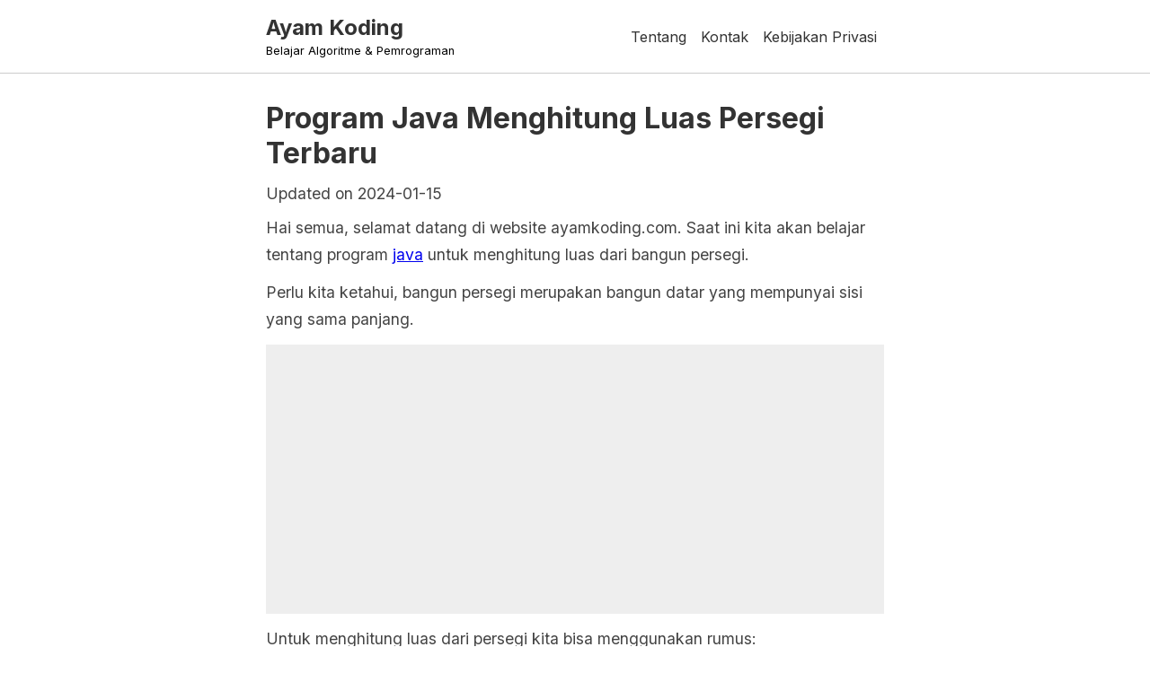

--- FILE ---
content_type: text/html; charset=utf-8
request_url: https://ayamkoding.com/program-java-luas-persegi
body_size: 7153
content:
<!DOCTYPE html><html lang="id"><head><meta charSet="utf-8"/><meta name="viewport" content="width=device-width, initial-scale=1"/><link rel="stylesheet" href="/_next/static/css/5644c7124f00bc49.css" data-precedence="next"/><link rel="stylesheet" href="/_next/static/css/0005d5ca79eb80a0.css" data-precedence="next"/><link rel="preload" as="script" fetchPriority="low" href="/_next/static/chunks/webpack-d25ef8bb02ee4ea9.js"/><script src="/_next/static/chunks/4bd1b696-cf72ae8a39fa05aa.js" async=""></script><script src="/_next/static/chunks/964-b440f7af22c41ca5.js" async=""></script><script src="/_next/static/chunks/main-app-ff93582ae810ca69.js" async=""></script><script src="/_next/static/chunks/967-ba9123f544184bab.js" async=""></script><script src="/_next/static/chunks/app/layout-d9d6a85f42d439fc.js" async=""></script><script src="/_next/static/chunks/259-f06e73363bd8c085.js" async=""></script><script src="/_next/static/chunks/app/%5Bslug%5D/not-found-222a65122ff7aec1.js" async=""></script><script src="/_next/static/chunks/716-60958d897d4c1e4b.js" async=""></script><script src="/_next/static/chunks/app/%5Bslug%5D/page-15de4fe6c2adce44.js" async=""></script><link rel="preload" href="https://pagead2.googlesyndication.com/pagead/js/adsbygoogle.js" as="script"/><link rel="preload" href="https://www.googletagmanager.com/gtag/js?id=G-R36FMMF9D6" as="script"/><meta name="next-size-adjust" content=""/><script src="/_next/static/chunks/polyfills-42372ed130431b0a.js" noModule=""></script></head><body class="__className_f367f3"><div hidden=""><!--$?--><template id="B:0"></template><!--/$--></div><div class="header_header__vSYk7"><div class="header_container__pC6pv"><header><a class="header_site-title__OUkhq" href="/"><h2>Ayam Koding</h2></a><span class="header_site-tag__0iDiU">Belajar Algoritme &amp; Pemrograman</span></header><nav><div class="navbar_navbar-desktop__Oluh_" data-testid="navbar-desktop"><a href="/tentang">Tentang</a><a href="/kontak">Kontak</a><a href="/kebijakan-privasi">Kebijakan Privasi</a></div><div class="navbar_navbar-mobile__y_DSW" data-testid="navbar-mobile-icon"><img alt="Icon Menu Mobile" loading="lazy" width="40" height="24" decoding="async" data-nimg="1" style="color:transparent" src="/_next/static/media/icon-menu.768a16e0.svg"/></div></nav></div></div><div class="container"><h1 class="single_title__HWTLa">Program Java Menghitung Luas Persegi Terbaru</h1><div><span class="single_date__Zn4Er">Updated on <!-- -->2024-01-15</span></div><div class="single_content__0Xqt4"><p>
</p><p>Hai semua, selamat datang di website ayamkoding.com. Saat ini kita akan belajar tentang program <a href="https://www.oracle.com" target="_blank" rel="noreferrer noopener">java</a> untuk menghitung luas dari bangun persegi.</p>



<p>Perlu kita ketahui, bangun persegi merupakan bangun datar yang mempunyai sisi yang sama panjang.</p>



<div style="background-color:#eee;min-height:300px"><ins class="adsbygoogle" style="display:block" data-ad-client="ca-pub-7505795886156050" data-ad-slot="7943887907" data-ad-format="auto" data-full-width-responsive="true"></ins>
  <script>(adsbygoogle = window.adsbygoogle || []).push({});</script></div><p>Untuk menghitung luas dari persegi kita bisa menggunakan rumus:</p>



<p class="has-large-font-size">L = s<sup>2</sup></p>



<p>L = s x s</p>



<p>Keterangan:</p>



<p>L = luas</p>



<p>s = sisi</p>



<div style="background-color:#eee;min-height:300px"><ins class="adsbygoogle" style="display:block" data-ad-client="ca-pub-7505795886156050" data-ad-slot="7752316211" data-ad-format="auto" data-full-width-responsive="true"></ins>
  <script>(adsbygoogle = window.adsbygoogle || []).push({});</script></div><p>Ketika menghitung luas persegi kita membutuhkan nilai sisi dari persegi tersebut.</p>



<h2 class="wp-block-heading"># Hasil Program</h2>



<p>Pertama, kita akan menjalankan program dan Anda akan diminta untuk memasukkan input berupa sisi.</p>



<p>Ketika Anda sudah memasukkan input sisi, maka otomatis program akan menghitung hasil dari luas persegi.</p>



<p>Berikut ini hasil dari program untuk menghitung luas persegi.</p>



<pre class="wp-block-code"><code>import java.util.Scanner; // pemanggilan class `Scanner`

public class LuasPersegi {
  public static void main(String[] args){
    System.out.println(&quot;Program Java Untuk Menghitung Luas Persegi&quot;);
    System.out.println(&quot;------------------------------------------&quot;);
    System.out.print(&quot;Masukkan panjang sisi dari persegi: &quot;);

    // perintah untuk input data
    Scanner input = new Scanner(System.in);
    double sisi   = input.nextDouble();

    // perhitungan luas
    double luas   = sisi * sisi;

    // menampilkan hasil perhitungan luas
    System.out.printf(&quot;Hasil dari perhitungan luas persegi adalah %.2f\n&quot;, luas);
  }
}
</code></pre>



<p></p>



<h2 class="wp-block-heading"># Penjelasan Kode</h2>



<p>1. Pemanggilan class <code>Scanner</code> dari package <code>java.util</code>, digunakan untuk input data.</p>



<pre class="wp-block-code"><code>import java.util.Scanner;</code></pre>



<p>2. Deklarasi class dengan nama <code>LuasPersegi</code>.</p>



<pre class="wp-block-code"><code>public class LuasPersegi {
  // code here ...
}</code></pre>



<p>3. Main method pada program menghitung luas persegi.</p>



<pre class="wp-block-code"><code>public static void main(String[] args){
   // code here ...
}</code></pre>



<p>4. Tulisan perintah untuk memasukan input  yang ditampilkan pada layar.</p>



<pre class="wp-block-code"><code>System.out.println(&quot;Program Java Untuk Menghitung Luas Persegi&quot;);
System.out.println(&quot;------------------------------------------&quot;);
System.out.print(&quot;Masukkan panjang sisi dari persegi: &quot;);</code></pre>



<p>5. Membuat objek dari class <code>Scanner</code> dengan nama <code>input</code> yang berguna untuk membaca nilai dari panjang sisi. Kemudian dilakukan assign variable dengan nama <code>sisi</code> menggunakan tipe data <code>double</code>.</p>



<pre class="wp-block-code"><code>Scanner input = new Scanner(System.in);
double sisi   = input.nextDouble();</code></pre>



<p>6. Perhitungan luas dengan cara sisi dikalikan sisi, kemudian <code>luas</code> menggunakan tipe data <code>double</code>.</p>



<pre class="wp-block-code"><code>double luas   = sisi * sisi;</code></pre>



<p>7. Menampilkan hasil perhitungan dari luas persegi dengan format angka dua desimal di belakang titik (koma). Kemudian tanda <code>\n</code> digunakan untuk menuju baris baru.</p>



<pre class="wp-block-code"><code>System.out.printf(&quot;Hasil dari perhitungan luas persegi adalah %.2f\n&quot;, luas);</code></pre>



<h2 class="wp-block-heading"># Tes Kode</h2>



<div style="background-color:#eee;min-height:300px"><ins class="adsbygoogle" style="display:block" data-ad-client="ca-pub-7505795886156050" data-ad-slot="6439234540" data-ad-format="auto" data-full-width-responsive="true"></ins>
  <script>(adsbygoogle = window.adsbygoogle || []).push({});</script></div><p>Untuk menjalankan program, kita bisa melakukan compile dengan menggunakan IDE favorit Anda atau menggunakan perintah dari <code>terminal</code> langsung.</p>



<p>Kita jalankan programnya!</p>



<pre class="wp-block-code"><code>$ javac LuasPersegi.java
$ java LuasPersegi</code></pre>



<p><strong>Input 10</strong></p>



<pre class="wp-block-preformatted">Program Java Untuk Menghitung Luas Persegi
------------------------------------------
Masukkan panjang sisi dari persegi: 10
Hasil dari perhitungan luas persegi adalah 100.00</pre>



<p>Hasil perhitungan luas lingkaran dengan panjang sisi 10 adalah 100.00, sesuai dengan ekspektasi 10 dikalikan dengan 10 hasilnya 100.</p>



<p><strong>Input 7.5</strong></p>



<pre class="wp-block-preformatted">Program Java Untuk Menghitung Luas Persegi
------------------------------------------
Masukkan panjang sisi dari persegi: 7.5 
Hasil dari perhitungan luas persegi adalah 56.25</pre>



<p>Bisa kita lihat, hasil dari luas persegi dengan panjang sisi 7.5 akan menghasilkan nilai 56.25, sesuai dengan ekspektasi.</p>



<p>Oke, itulah cara membuat program java untuk menghitung luas dari persegi yang bisa Anda coba.</p>



<p>Silahkan langsung untuk dipraktikan ya.</p>



<p>Jika ada kode yang kurang jelas maupun keliru, silahkan ditanyakan ya.</p>



<p>Terima kasih. Happy coding!</p>
</div></div><footer class="footer_footer__OSQxG"><div class="footer_container__IxwGR"><span>© <!-- -->2026<!-- --> Ayam Koding. Powered by WordPress</span></div></footer><!--$?--><template id="B:1"></template><!--/$--><script>requestAnimationFrame(function(){$RT=performance.now()});</script><script src="/_next/static/chunks/webpack-d25ef8bb02ee4ea9.js" id="_R_" async=""></script><div hidden id="S:1"></div><script>$RB=[];$RV=function(b){$RT=performance.now();for(var a=0;a<b.length;a+=2){var c=b[a],e=b[a+1];null!==e.parentNode&&e.parentNode.removeChild(e);var f=c.parentNode;if(f){var g=c.previousSibling,h=0;do{if(c&&8===c.nodeType){var d=c.data;if("/$"===d||"/&"===d)if(0===h)break;else h--;else"$"!==d&&"$?"!==d&&"$~"!==d&&"$!"!==d&&"&"!==d||h++}d=c.nextSibling;f.removeChild(c);c=d}while(c);for(;e.firstChild;)f.insertBefore(e.firstChild,c);g.data="$";g._reactRetry&&g._reactRetry()}}b.length=0};
$RC=function(b,a){if(a=document.getElementById(a))(b=document.getElementById(b))?(b.previousSibling.data="$~",$RB.push(b,a),2===$RB.length&&(b="number"!==typeof $RT?0:$RT,a=performance.now(),setTimeout($RV.bind(null,$RB),2300>a&&2E3<a?2300-a:b+300-a))):a.parentNode.removeChild(a)};$RC("B:1","S:1")</script><title>Program Java Menghitung Luas Persegi Terbaru - Ayam Koding</title><meta name="description" content="Ingin tahu cara menyelesaikan program java untuk menghitung nilai dari luas dari bangun datar persegi? cek di sini ya untuk melihatnya!"/><meta name="robots" content="index, follow"/><link rel="canonical" href="https://ayamkoding.com/program-java-luas-persegi"/><meta property="og:title" content="Program Java Menghitung Luas Persegi Terbaru - Ayam Koding"/><meta property="og:description" content="Ingin tahu cara menyelesaikan program java untuk menghitung nilai dari luas dari bangun datar persegi? cek di sini ya untuk melihatnya!"/><meta property="og:url" content="https://ayamkoding.com/program-java-luas-persegi"/><meta property="og:site_name" content="Ayam Koding"/><meta property="og:locale" content="id_ID"/><meta property="og:image" content="https://api.ayamkoding.com/wp-content/uploads/2022/12/Program-Java-Untuk-Menghitung-Luas-Persegi.jpg"/><meta property="og:image:width" content="1280"/><meta property="og:image:height" content="1280"/><meta property="og:image:type" content="image/jpeg"/><meta property="og:type" content="article"/><meta property="article:published_time" content="2024-01-14T17:05:52+00:00"/><meta property="article:author" content="Ayam Koding"/><meta name="twitter:card" content="summary_large_image"/><meta name="twitter:title" content="Program Java Menghitung Luas Persegi Terbaru - Ayam Koding"/><meta name="twitter:description" content="Ingin tahu cara menyelesaikan program java untuk menghitung nilai dari luas dari bangun datar persegi? cek di sini ya untuk melihatnya!"/><meta name="twitter:image" content="https://api.ayamkoding.com/wp-content/uploads/2022/12/Program-Java-Untuk-Menghitung-Luas-Persegi.jpg"/><meta name="twitter:image:width" content="1280"/><meta name="twitter:image:height" content="1280"/><meta name="twitter:image:type" content="image/jpeg"/><link rel="icon" href="/favicon.ico" type="image/x-icon" sizes="24x24"/><script >document.querySelectorAll('body link[rel="icon"], body link[rel="apple-touch-icon"]').forEach(el => document.head.appendChild(el))</script><div hidden id="S:0"></div><script>$RC("B:0","S:0")</script><script>(self.__next_f=self.__next_f||[]).push([0])</script><script>self.__next_f.push([1,"1:\"$Sreact.fragment\"\n2:I[4159,[\"967\",\"static/chunks/967-ba9123f544184bab.js\",\"177\",\"static/chunks/app/layout-d9d6a85f42d439fc.js\"],\"ReactQueryProvider\"]\n3:I[9243,[\"967\",\"static/chunks/967-ba9123f544184bab.js\",\"177\",\"static/chunks/app/layout-d9d6a85f42d439fc.js\"],\"\"]\n4:I[7555,[],\"\"]\n5:I[1295,[],\"\"]\n6:I[6874,[\"259\",\"static/chunks/259-f06e73363bd8c085.js\",\"513\",\"static/chunks/app/%5Bslug%5D/not-found-222a65122ff7aec1.js\"],\"\"]\n7:I[8371,[\"259\",\"static/chunks/259-f06e73363bd8c085.js\",\"513\",\"static/chunks/app/%5Bslug%5D/not-found-222a65122ff7aec1.js\"],\"default\"]\n9:I[9665,[],\"OutletBoundary\"]\nb:I[4911,[],\"AsyncMetadataOutlet\"]\nd:I[9665,[],\"ViewportBoundary\"]\n11:I[8393,[],\"\"]\n12:I[9665,[],\"MetadataBoundary\"]\n13:\"$Sreact.suspense\"\n15:I[6716,[\"259\",\"static/chunks/259-f06e73363bd8c085.js\",\"716\",\"static/chunks/716-60958d897d4c1e4b.js\",\"182\",\"static/chunks/app/%5Bslug%5D/page-15de4fe6c2adce44.js\"],\"default\"]\n17:I[8175,[],\"IconMark\"]\n:HL[\"/_next/static/media/e4af272ccee01ff0-s.p.woff2\",\"font\",{\"crossOrigin\":\"\",\"type\":\"font/woff2\"}]\n:HL[\"/_next/static/css/5644c7124f00bc49.css\",\"style\"]\n:HL[\"/_next/static/css/0005d5ca79eb80a0.css\",\"style\"]\n"])</script><script>self.__next_f.push([1,"0:{\"P\":null,\"b\":\"zQfa6UzxWa8JQXrMHbMXD\",\"p\":\"\",\"c\":[\"\",\"program-java-luas-persegi\"],\"i\":false,\"f\":[[[\"\",{\"children\":[[\"slug\",\"program-java-luas-persegi\",\"d\"],{\"children\":[\"__PAGE__\",{}]}]},\"$undefined\",\"$undefined\",true],[\"\",[\"$\",\"$1\",\"c\",{\"children\":[[[\"$\",\"link\",\"0\",{\"rel\":\"stylesheet\",\"href\":\"/_next/static/css/5644c7124f00bc49.css\",\"precedence\":\"next\",\"crossOrigin\":\"$undefined\",\"nonce\":\"$undefined\"}]],[\"$\",\"$L2\",null,{\"children\":[\"$\",\"html\",null,{\"lang\":\"id\",\"children\":[[\"$\",\"$L3\",null,{\"id\":\"adsense-id\",\"data-ad-client\":\"ca-pub-7505795886156050\",\"async\":true,\"src\":\"https://pagead2.googlesyndication.com/pagead/js/adsbygoogle.js\"}],[[\"$\",\"$L3\",null,{\"src\":\"https://www.googletagmanager.com/gtag/js?id=G-R36FMMF9D6\"}],[\"$\",\"$L3\",null,{\"id\":\"google-analytics\",\"children\":\"\\n          window.dataLayer = window.dataLayer || [];\\n          function gtag(){dataLayer.push(arguments);}\\n          gtag('js', new Date());\\n          gtag('config', \\\"G-R36FMMF9D6\\\");\\n        \"}]],[\"$\",\"$L3\",null,{\"id\":\"google-analytics-ua\",\"children\":\"(function(i,s,o,g,r,a,m){i['GoogleAnalyticsObject']=r;i[r]=i[r]||function(){\\n        (i[r].q=i[r].q||[]).push(arguments)},i[r].l=1*new Date();a=s.createElement(o),\\n        m=s.getElementsByTagName(o)[0];a.async=1;a.src=g;m.parentNode.insertBefore(a,m)\\n        })(window,document,'script','https://www.google-analytics.com/analytics.js','ga');\\n        ga('create', 'UA-89808622-1', 'auto');\\n        ga('send', 'pageview');\\n      \"}],[\"$\",\"body\",null,{\"className\":\"__className_f367f3\",\"children\":[\"$\",\"$L4\",null,{\"parallelRouterKey\":\"children\",\"error\":\"$undefined\",\"errorStyles\":\"$undefined\",\"errorScripts\":\"$undefined\",\"template\":[\"$\",\"$L5\",null,{}],\"templateStyles\":\"$undefined\",\"templateScripts\":\"$undefined\",\"notFound\":[[[\"$\",\"title\",null,{\"children\":\"404: This page could not be found.\"}],[\"$\",\"div\",null,{\"style\":{\"fontFamily\":\"system-ui,\\\"Segoe UI\\\",Roboto,Helvetica,Arial,sans-serif,\\\"Apple Color Emoji\\\",\\\"Segoe UI Emoji\\\"\",\"height\":\"100vh\",\"textAlign\":\"center\",\"display\":\"flex\",\"flexDirection\":\"column\",\"alignItems\":\"center\",\"justifyContent\":\"center\"},\"children\":[\"$\",\"div\",null,{\"children\":[[\"$\",\"style\",null,{\"dangerouslySetInnerHTML\":{\"__html\":\"body{color:#000;background:#fff;margin:0}.next-error-h1{border-right:1px solid rgba(0,0,0,.3)}@media (prefers-color-scheme:dark){body{color:#fff;background:#000}.next-error-h1{border-right:1px solid rgba(255,255,255,.3)}}\"}}],[\"$\",\"h1\",null,{\"className\":\"next-error-h1\",\"style\":{\"display\":\"inline-block\",\"margin\":\"0 20px 0 0\",\"padding\":\"0 23px 0 0\",\"fontSize\":24,\"fontWeight\":500,\"verticalAlign\":\"top\",\"lineHeight\":\"49px\"},\"children\":404}],[\"$\",\"div\",null,{\"style\":{\"display\":\"inline-block\"},\"children\":[\"$\",\"h2\",null,{\"style\":{\"fontSize\":14,\"fontWeight\":400,\"lineHeight\":\"49px\",\"margin\":0},\"children\":\"This page could not be found.\"}]}]]}]}]],[]],\"forbidden\":\"$undefined\",\"unauthorized\":\"$undefined\"}]}]]}]}]]}],{\"children\":[[\"slug\",\"program-java-luas-persegi\",\"d\"],[\"$\",\"$1\",\"c\",{\"children\":[null,[\"$\",\"$L4\",null,{\"parallelRouterKey\":\"children\",\"error\":\"$undefined\",\"errorStyles\":\"$undefined\",\"errorScripts\":\"$undefined\",\"template\":[\"$\",\"$L5\",null,{}],\"templateStyles\":\"$undefined\",\"templateScripts\":\"$undefined\",\"notFound\":[[[\"$\",\"div\",null,{\"className\":\"header_header__vSYk7\",\"children\":[\"$\",\"div\",null,{\"className\":\"header_container__pC6pv\",\"children\":[[\"$\",\"header\",null,{\"children\":[[\"$\",\"$L6\",null,{\"className\":\"header_site-title__OUkhq\",\"href\":\"/\",\"children\":[\"$\",\"h2\",null,{\"children\":\"Ayam Koding\"}]}],[\"$\",\"span\",null,{\"className\":\"header_site-tag__0iDiU\",\"children\":\"Belajar Algoritme \u0026 Pemrograman\"}]]}],[\"$\",\"$L7\",null,{}]]}]}],[\"$\",\"div\",null,{\"className\":\"container single_not-found__tSU4N\",\"children\":[[\"$\",\"h1\",null,{\"children\":\"404 Not Found\"}],[\"$\",\"p\",null,{\"children\":\"Could not find requested resource\"}],[\"$\",\"p\",null,{\"children\":[\"View \",[\"$\",\"$L6\",null,{\"rel\":\"nofollow\",\"href\":\"/\",\"children\":\"all posts\"}]]}]]}],[\"$\",\"footer\",null,{\"className\":\"footer_footer__OSQxG\",\"children\":[\"$\",\"div\",null,{\"className\":\"footer_container__IxwGR\",\"children\":[\"$\",\"span\",null,{\"children\":[\"© \",2026,\" Ayam Koding. Powered by WordPress\"]}]}]}]],[[\"$\",\"link\",\"0\",{\"rel\":\"stylesheet\",\"href\":\"/_next/static/css/0005d5ca79eb80a0.css\",\"precedence\":\"next\",\"crossOrigin\":\"$undefined\",\"nonce\":\"$undefined\"}]]],\"forbidden\":\"$undefined\",\"unauthorized\":\"$undefined\"}]]}],{\"children\":[\"__PAGE__\",[\"$\",\"$1\",\"c\",{\"children\":[\"$L8\",[[\"$\",\"link\",\"0\",{\"rel\":\"stylesheet\",\"href\":\"/_next/static/css/0005d5ca79eb80a0.css\",\"precedence\":\"next\",\"crossOrigin\":\"$undefined\",\"nonce\":\"$undefined\"}]],[\"$\",\"$L9\",null,{\"children\":[\"$La\",[\"$\",\"$Lb\",null,{\"promise\":\"$@c\"}]]}]]}],{},null,false]},null,false]},null,false],[\"$\",\"$1\",\"h\",{\"children\":[null,[[\"$\",\"$Ld\",null,{\"children\":\"$Le\"}],\"$Lf\"],\"$L10\"]}],false]],\"m\":\"$undefined\",\"G\":[\"$11\",[]],\"s\":false,\"S\":false}\n"])</script><script>self.__next_f.push([1,"f:[\"$\",\"meta\",null,{\"name\":\"next-size-adjust\",\"content\":\"\"}]\n10:[\"$\",\"$L12\",null,{\"children\":[\"$\",\"div\",null,{\"hidden\":true,\"children\":[\"$\",\"$13\",null,{\"fallback\":null,\"children\":\"$L14\"}]}]}]\ne:[[\"$\",\"meta\",\"0\",{\"charSet\":\"utf-8\"}],[\"$\",\"meta\",\"1\",{\"name\":\"viewport\",\"content\":\"width=device-width, initial-scale=1\"}]]\na:null\n16:T1320,"])</script><script>self.__next_f.push([1,"\n\u003cp\u003eHai semua, selamat datang di website ayamkoding.com. Saat ini kita akan belajar tentang program \u003ca href=\"https://www.oracle.com\" target=\"_blank\" rel=\"noreferrer noopener\"\u003ejava\u003c/a\u003e untuk menghitung luas dari bangun persegi.\u003c/p\u003e\n\n\n\n\u003cp\u003ePerlu kita ketahui, bangun persegi merupakan bangun datar yang mempunyai sisi yang sama panjang.\u003c/p\u003e\n\n\n\n\u003cp\u003eUntuk menghitung luas dari persegi kita bisa menggunakan rumus:\u003c/p\u003e\n\n\n\n\u003cp class=\"has-large-font-size\"\u003eL = s\u003csup\u003e2\u003c/sup\u003e\u003c/p\u003e\n\n\n\n\u003cp\u003eL = s x s\u003c/p\u003e\n\n\n\n\u003cp\u003eKeterangan:\u003c/p\u003e\n\n\n\n\u003cp\u003eL = luas\u003c/p\u003e\n\n\n\n\u003cp\u003es = sisi\u003c/p\u003e\n\n\n\n\u003cp\u003eKetika menghitung luas persegi kita membutuhkan nilai sisi dari persegi tersebut.\u003c/p\u003e\n\n\n\n\u003ch2 class=\"wp-block-heading\"\u003e# Hasil Program\u003c/h2\u003e\n\n\n\n\u003cp\u003ePertama, kita akan menjalankan program dan Anda akan diminta untuk memasukkan input berupa sisi.\u003c/p\u003e\n\n\n\n\u003cp\u003eKetika Anda sudah memasukkan input sisi, maka otomatis program akan menghitung hasil dari luas persegi.\u003c/p\u003e\n\n\n\n\u003cp\u003eBerikut ini hasil dari program untuk menghitung luas persegi.\u003c/p\u003e\n\n\n\n\u003cpre class=\"wp-block-code\"\u003e\u003ccode\u003eimport java.util.Scanner; // pemanggilan class `Scanner`\n\npublic class LuasPersegi {\n  public static void main(String\u0026#91;] args){\n    System.out.println(\"Program Java Untuk Menghitung Luas Persegi\");\n    System.out.println(\"------------------------------------------\");\n    System.out.print(\"Masukkan panjang sisi dari persegi: \");\n\n    // perintah untuk input data\n    Scanner input = new Scanner(System.in);\n    double sisi   = input.nextDouble();\n\n    // perhitungan luas\n    double luas   = sisi * sisi;\n\n    // menampilkan hasil perhitungan luas\n    System.out.printf(\"Hasil dari perhitungan luas persegi adalah %.2f\\n\", luas);\n  }\n}\n\u003c/code\u003e\u003c/pre\u003e\n\n\n\n\u003cp\u003e\u003c/p\u003e\n\n\n\n\u003ch2 class=\"wp-block-heading\"\u003e# Penjelasan Kode\u003c/h2\u003e\n\n\n\n\u003cp\u003e1. Pemanggilan class \u003ccode\u003eScanner\u003c/code\u003e dari package \u003ccode\u003ejava.util\u003c/code\u003e, digunakan untuk input data.\u003c/p\u003e\n\n\n\n\u003cpre class=\"wp-block-code\"\u003e\u003ccode\u003eimport java.util.Scanner;\u003c/code\u003e\u003c/pre\u003e\n\n\n\n\u003cp\u003e2. Deklarasi class dengan nama \u003ccode\u003eLuasPersegi\u003c/code\u003e.\u003c/p\u003e\n\n\n\n\u003cpre class=\"wp-block-code\"\u003e\u003ccode\u003epublic class LuasPersegi {\n  // code here ...\n}\u003c/code\u003e\u003c/pre\u003e\n\n\n\n\u003cp\u003e3. Main method pada program menghitung luas persegi.\u003c/p\u003e\n\n\n\n\u003cpre class=\"wp-block-code\"\u003e\u003ccode\u003epublic static void main(String\u0026#91;] args){\n   // code here ...\n}\u003c/code\u003e\u003c/pre\u003e\n\n\n\n\u003cp\u003e4. Tulisan perintah untuk memasukan input  yang ditampilkan pada layar.\u003c/p\u003e\n\n\n\n\u003cpre class=\"wp-block-code\"\u003e\u003ccode\u003eSystem.out.println(\"Program Java Untuk Menghitung Luas Persegi\");\nSystem.out.println(\"------------------------------------------\");\nSystem.out.print(\"Masukkan panjang sisi dari persegi: \");\u003c/code\u003e\u003c/pre\u003e\n\n\n\n\u003cp\u003e5. Membuat objek dari class \u003ccode\u003eScanner\u003c/code\u003e dengan nama \u003ccode\u003einput\u003c/code\u003e yang berguna untuk membaca nilai dari panjang sisi. Kemudian dilakukan assign variable dengan nama \u003ccode\u003esisi\u003c/code\u003e menggunakan tipe data \u003ccode\u003edouble\u003c/code\u003e.\u003c/p\u003e\n\n\n\n\u003cpre class=\"wp-block-code\"\u003e\u003ccode\u003eScanner input = new Scanner(System.in);\ndouble sisi   = input.nextDouble();\u003c/code\u003e\u003c/pre\u003e\n\n\n\n\u003cp\u003e6. Perhitungan luas dengan cara sisi dikalikan sisi, kemudian \u003ccode\u003eluas\u003c/code\u003e menggunakan tipe data \u003ccode\u003edouble\u003c/code\u003e.\u003c/p\u003e\n\n\n\n\u003cpre class=\"wp-block-code\"\u003e\u003ccode\u003edouble luas   = sisi * sisi;\u003c/code\u003e\u003c/pre\u003e\n\n\n\n\u003cp\u003e7. Menampilkan hasil perhitungan dari luas persegi dengan format angka dua desimal di belakang titik (koma). Kemudian tanda \u003ccode\u003e\\n\u003c/code\u003e digunakan untuk menuju baris baru.\u003c/p\u003e\n\n\n\n\u003cpre class=\"wp-block-code\"\u003e\u003ccode\u003eSystem.out.printf(\"Hasil dari perhitungan luas persegi adalah %.2f\\n\", luas);\u003c/code\u003e\u003c/pre\u003e\n\n\n\n\u003ch2 class=\"wp-block-heading\"\u003e# Tes Kode\u003c/h2\u003e\n\n\n\n\u003cp\u003eUntuk menjalankan program, kita bisa melakukan compile dengan menggunakan IDE favorit Anda atau menggunakan perintah dari \u003ccode\u003eterminal\u003c/code\u003e langsung.\u003c/p\u003e\n\n\n\n\u003cp\u003eKita jalankan programnya!\u003c/p\u003e\n\n\n\n\u003cpre class=\"wp-block-code\"\u003e\u003ccode\u003e$ javac LuasPersegi.java\n$ java LuasPersegi\u003c/code\u003e\u003c/pre\u003e\n\n\n\n\u003cp\u003e\u003cstrong\u003eInput 10\u003c/strong\u003e\u003c/p\u003e\n\n\n\n\u003cpre class=\"wp-block-preformatted\"\u003eProgram Java Untuk Menghitung Luas Persegi\n------------------------------------------\nMasukkan panjang sisi dari persegi: 10\nHasil dari perhitungan luas persegi adalah 100.00\u003c/pre\u003e\n\n\n\n\u003cp\u003eHasil perhitungan luas lingkaran dengan panjang sisi 10 adalah 100.00, sesuai dengan ekspektasi 10 dikalikan dengan 10 hasilnya 100.\u003c/p\u003e\n\n\n\n\u003cp\u003e\u003cstrong\u003eInput 7.5\u003c/strong\u003e\u003c/p\u003e\n\n\n\n\u003cpre class=\"wp-block-preformatted\"\u003eProgram Java Untuk Menghitung Luas Persegi\n------------------------------------------\nMasukkan panjang sisi dari persegi: 7.5 \nHasil dari perhitungan luas persegi adalah 56.25\u003c/pre\u003e\n\n\n\n\u003cp\u003eBisa kita lihat, hasil dari luas persegi dengan panjang sisi 7.5 akan menghasilkan nilai 56.25, sesuai dengan ekspektasi.\u003c/p\u003e\n\n\n\n\u003cp\u003eOke, itulah cara membuat program java untuk menghitung luas dari persegi yang bisa Anda coba.\u003c/p\u003e\n\n\n\n\u003cp\u003eSilahkan langsung untuk dipraktikan ya.\u003c/p\u003e\n\n\n\n\u003cp\u003eJika ada kode yang kurang jelas maupun keliru, silahkan ditanyakan ya.\u003c/p\u003e\n\n\n\n\u003cp\u003eTerima kasih. Happy coding!\u003c/p\u003e\n"])</script><script>self.__next_f.push([1,"8:[\"$\",\"$L15\",null,{\"content\":{\"title\":\"Program Java Menghitung Luas Persegi Terbaru\",\"slug\":\"program-java-luas-persegi\",\"content\":\"$16\",\"publish_time\":\"2024-01-15T00:05:52\",\"excerpt\":\"\u003cp\u003eHai semua, selamat datang di website ayamkoding.com. Saat ini kita akan belajar tentang program java untuk menghitung luas dari bangun persegi. Perlu kita ketahui, bangun persegi merupakan bangun datar yang mempunyai sisi yang sama panjang. Untuk menghitung luas dari persegi kita bisa menggunakan rumus: L = s2 L = s x s Keterangan: L = [\u0026hellip;]\u003c/p\u003e\\n\",\"yoast\":{\"title\":\"Program Java Menghitung Luas Persegi Terbaru - Ayam Koding\",\"description\":\"Ingin tahu cara menyelesaikan program java untuk menghitung nilai dari luas dari bangun datar persegi? cek di sini ya untuk melihatnya!\",\"canonical\":\"https://api.ayamkoding.com/program-java-luas-persegi/\",\"robots\":{\"index\":\"index\",\"follow\":\"follow\"},\"og_title\":\"Program Java Menghitung Luas Persegi Terbaru - Ayam Koding\",\"og_description\":\"Ingin tahu cara menyelesaikan program java untuk menghitung nilai dari luas dari bangun datar persegi? cek di sini ya untuk melihatnya!\",\"og_site_name\":\"Ayam Koding\",\"og_type\":\"article\",\"og_image\":{\"width\":1280,\"height\":1280,\"url\":\"https://api.ayamkoding.com/wp-content/uploads/2022/12/Program-Java-Untuk-Menghitung-Luas-Persegi.jpg\",\"type\":\"image/jpeg\"},\"published_time\":\"2024-01-14T17:05:52+00:00\"}}}]\n"])</script><script>self.__next_f.push([1,"c:{\"metadata\":[[\"$\",\"title\",\"0\",{\"children\":\"Program Java Menghitung Luas Persegi Terbaru - Ayam Koding\"}],[\"$\",\"meta\",\"1\",{\"name\":\"description\",\"content\":\"Ingin tahu cara menyelesaikan program java untuk menghitung nilai dari luas dari bangun datar persegi? cek di sini ya untuk melihatnya!\"}],[\"$\",\"meta\",\"2\",{\"name\":\"robots\",\"content\":\"index, follow\"}],[\"$\",\"link\",\"3\",{\"rel\":\"canonical\",\"href\":\"https://ayamkoding.com/program-java-luas-persegi\"}],[\"$\",\"meta\",\"4\",{\"property\":\"og:title\",\"content\":\"Program Java Menghitung Luas Persegi Terbaru - Ayam Koding\"}],[\"$\",\"meta\",\"5\",{\"property\":\"og:description\",\"content\":\"Ingin tahu cara menyelesaikan program java untuk menghitung nilai dari luas dari bangun datar persegi? cek di sini ya untuk melihatnya!\"}],[\"$\",\"meta\",\"6\",{\"property\":\"og:url\",\"content\":\"https://ayamkoding.com/program-java-luas-persegi\"}],[\"$\",\"meta\",\"7\",{\"property\":\"og:site_name\",\"content\":\"Ayam Koding\"}],[\"$\",\"meta\",\"8\",{\"property\":\"og:locale\",\"content\":\"id_ID\"}],[\"$\",\"meta\",\"9\",{\"property\":\"og:image\",\"content\":\"https://api.ayamkoding.com/wp-content/uploads/2022/12/Program-Java-Untuk-Menghitung-Luas-Persegi.jpg\"}],[\"$\",\"meta\",\"10\",{\"property\":\"og:image:width\",\"content\":\"1280\"}],[\"$\",\"meta\",\"11\",{\"property\":\"og:image:height\",\"content\":\"1280\"}],[\"$\",\"meta\",\"12\",{\"property\":\"og:image:type\",\"content\":\"image/jpeg\"}],[\"$\",\"meta\",\"13\",{\"property\":\"og:type\",\"content\":\"article\"}],[\"$\",\"meta\",\"14\",{\"property\":\"article:published_time\",\"content\":\"2024-01-14T17:05:52+00:00\"}],[\"$\",\"meta\",\"15\",{\"property\":\"article:author\",\"content\":\"Ayam Koding\"}],[\"$\",\"meta\",\"16\",{\"name\":\"twitter:card\",\"content\":\"summary_large_image\"}],[\"$\",\"meta\",\"17\",{\"name\":\"twitter:title\",\"content\":\"Program Java Menghitung Luas Persegi Terbaru - Ayam Koding\"}],[\"$\",\"meta\",\"18\",{\"name\":\"twitter:description\",\"content\":\"Ingin tahu cara menyelesaikan program java untuk menghitung nilai dari luas dari bangun datar persegi? cek di sini ya untuk melihatnya!\"}],[\"$\",\"meta\",\"19\",{\"name\":\"twitter:image\",\"content\":\"https://api.ayamkoding.com/wp-content/uploads/2022/12/Program-Java-Untuk-Menghitung-Luas-Persegi.jpg\"}],[\"$\",\"meta\",\"20\",{\"name\":\"twitter:image:width\",\"content\":\"1280\"}],[\"$\",\"meta\",\"21\",{\"name\":\"twitter:image:height\",\"content\":\"1280\"}],[\"$\",\"meta\",\"22\",{\"name\":\"twitter:image:type\",\"content\":\"image/jpeg\"}],[\"$\",\"link\",\"23\",{\"rel\":\"icon\",\"href\":\"/favicon.ico\",\"type\":\"image/x-icon\",\"sizes\":\"24x24\"}],[\"$\",\"$L17\",\"24\",{}]],\"error\":null,\"digest\":\"$undefined\"}\n"])</script><script>self.__next_f.push([1,"14:\"$c:metadata\"\n"])</script><script defer src="https://static.cloudflareinsights.com/beacon.min.js/vcd15cbe7772f49c399c6a5babf22c1241717689176015" integrity="sha512-ZpsOmlRQV6y907TI0dKBHq9Md29nnaEIPlkf84rnaERnq6zvWvPUqr2ft8M1aS28oN72PdrCzSjY4U6VaAw1EQ==" data-cf-beacon='{"version":"2024.11.0","token":"1611733b37fc4d0fb9d07d6b2e7f8918","r":1,"server_timing":{"name":{"cfCacheStatus":true,"cfEdge":true,"cfExtPri":true,"cfL4":true,"cfOrigin":true,"cfSpeedBrain":true},"location_startswith":null}}' crossorigin="anonymous"></script>
</body></html>

--- FILE ---
content_type: text/css; charset=UTF-8
request_url: https://ayamkoding.com/_next/static/css/0005d5ca79eb80a0.css
body_size: 365
content:
.single_title__HWTLa{margin:.9rem 0;color:#333}.single_content__0Xqt4,span.single_date__Zn4Er{color:#444;font-size:1.1rem}.single_content__0Xqt4 div,.single_content__0Xqt4 h2,.single_content__0Xqt4 h3,.single_content__0Xqt4 h4,.single_content__0Xqt4 p,.single_content__0Xqt4 pre{margin:.8rem 0;line-height:1.75}.single_content__0Xqt4 ol,.single_content__0Xqt4 ul{margin-left:1rem;line-height:1.75}.single_content__0Xqt4 pre{overflow-x:auto;font-size:.9rem;background-color:#333;color:#eee;padding:.35rem .35rem .35rem 1rem;border-radius:3px;color:#ddd}.single_content__0Xqt4 code{padding:.18rem .2rem;background-color:#ddd;color:#333;font-size:.9rem;border-radius:5px}.single_content__0Xqt4 pre code{padding:0;background-color:#333;color:#eee}.single_not-found__tSU4N>*{padding:1rem 0;text-align:center}.navbar_navbar-desktop__Oluh_{display:none}.navbar_navbar-desktop__Oluh_ a{margin:.5rem;text-decoration:none;color:#333;transition:.5s}.navbar_navbar-desktop__Oluh_ a:hover{color:#eb459e}.navbar_navbar-mobile__y_DSW{cursor:pointer}.navbar_navbar-mobile__background__QOQxi{width:100%;height:100%;background-color:#00001a;position:fixed;top:0;left:0;opacity:.75}.navbar_navbar-mobile__listmenu__vPGks{background-color:#fff;position:fixed;top:0;right:0;height:100%;min-width:250px;z-index:50}.navbar_navbar-mobile__close-area__Lxxsf{text-align:right;padding:1rem;cursor:pointer}li.navbar_navbar-mobile__link__cg3xq{color:#333;display:block;list-style-type:none;margin:2rem 1rem}li.navbar_navbar-mobile__link__cg3xq a{text-decoration:none;color:#333}@media (min-width:640px){.navbar_navbar-desktop__Oluh_{display:flex}.navbar_navbar-mobile__y_DSW{display:none}}.static_title__tDux2{margin:.9rem 0;color:#333}.static_content__pbfoL{color:#444;font-size:1.1rem}.static_content__pbfoL div,.static_content__pbfoL h2,.static_content__pbfoL h3,.static_content__pbfoL h4,.static_content__pbfoL p,.static_content__pbfoL pre{margin:.8rem 0;line-height:1.75}.header_header__vSYk7{border-bottom:1px solid #ccc}.header_container__pC6pv{display:flex;margin:0 auto;padding:1rem;max-width:720px;justify-content:space-between;align-items:center}.header_site-title__OUkhq{text-decoration:none;color:#333}.header_site-tag__0iDiU{font-size:.8rem}footer.footer_footer__OSQxG{border-top:1px solid #ccc}.footer_container__IxwGR{margin:0 auto;padding:1.75rem;max-width:720px;text-align:center;color:#444}

--- FILE ---
content_type: application/javascript; charset=UTF-8
request_url: https://ayamkoding.com/_next/static/chunks/app/%5Bslug%5D/page-15de4fe6c2adce44.js
body_size: 1421
content:
(self.webpackChunk_N_E=self.webpackChunk_N_E||[]).push([[182],{2506:(e,a,n)=>{"use strict";n.d(a,{W:()=>t});let t=e=>{if(!e||!/\d{4}-\d{2}-\d{2}T\d{2}:\d{2}:\d{2}/.test(e))return"Invalid date";let a=e.split("T");return a.length>1?a[0]:"Invalid date"}},3999:(e,a,n)=>{Promise.resolve().then(n.bind(n,6716))},6716:(e,a,n)=>{"use strict";n.d(a,{default:()=>_});var t=n(5155),s=n(7601),i=n.n(s),l=n(8042),r=n(9630),d=n(7252),o=n(5695),c=n(2506);let _=e=>{let{content:a}=e;null===a&&(0,o.notFound)();let n="";if(null!==a){let e=a.content.split("<p>").length,t=a.content.split("<p>"),s="background-color: #eee;min-height: 300px;";for(let a=0;a<e;a++)3===a?n+="<div style='".concat(s,"'>").concat('<ins class="adsbygoogle" \n  style="display:block" \n  data-ad-client="ca-pub-7505795886156050" \n  data-ad-slot="7943887907"\n  data-ad-format="auto"\n  data-full-width-responsive="true"></ins>\n  <script>(adsbygoogle = window.adsbygoogle || []).push({});<\/script>',"</div><p>")+t[a]:8===a?n+="<div style='".concat(s,"'>").concat('<ins class="adsbygoogle"\n  style="display:block"\n  data-ad-client="ca-pub-7505795886156050"\n  data-ad-slot="7752316211"\n  data-ad-format="auto"\n  data-full-width-responsive="true"></ins>\n  <script>(adsbygoogle = window.adsbygoogle || []).push({});<\/script>',"</div><p>")+t[a]:a>10&&a%10==0?n+="<div style='".concat(s,"'>").concat('<ins class="adsbygoogle"\n  style="display:block"\n  data-ad-client="ca-pub-7505795886156050"\n  data-ad-slot="6439234540"\n  data-ad-format="auto"\n  data-full-width-responsive="true"></ins>\n  <script>(adsbygoogle = window.adsbygoogle || []).push({});<\/script>',"</div><p>")+t[a]:n+="<p>"+t[a]}return(0,t.jsxs)(t.Fragment,{children:[(0,t.jsx)(r.A,{}),(0,t.jsxs)("div",{className:"container",children:[(0,t.jsx)("h1",{className:i().title,children:null==a?void 0:a.title}),(0,t.jsx)("div",{children:(0,t.jsxs)("span",{className:i().date,children:["Updated on ",(0,c.W)(null==a?void 0:a.publish_time)]})}),(0,t.jsx)("div",{className:i().content,children:(0,l.Ay)(n)})]}),(0,t.jsx)(d.A,{})]})}},7252:(e,a,n)=>{"use strict";n.d(a,{A:()=>l});var t=n(5155),s=n(7649),i=n.n(s);let l=function(){let e=new Date().getFullYear();return(0,t.jsx)("footer",{className:i().footer,children:(0,t.jsx)("div",{className:i().container,children:(0,t.jsxs)("span",{children:["\xa9 ",e," Ayam Koding. Powered by WordPress"]})})})}},7601:e=>{e.exports={title:"single_title__HWTLa",content:"single_content__0Xqt4",date:"single_date__Zn4Er","not-found":"single_not-found__tSU4N"}},7649:e=>{e.exports={footer:"footer_footer__OSQxG",container:"footer_container__IxwGR"}},8371:(e,a,n)=>{"use strict";n.d(a,{default:()=>b});var t=n(5155),s=n(2115),i=n(6874),l=n.n(i),r=n(6766),d=n(8615),o=n.n(d);let c={src:"/_next/static/media/icon-menu.768a16e0.svg",height:17,width:40,blurWidth:0,blurHeight:0},_={src:"/_next/static/media/icon-menu-close.40d64a9d.svg",height:31,width:32,blurWidth:0,blurHeight:0},b=function(){let[e,a]=(0,s.useState)(!1),n=()=>a(e=>!e);return(0,t.jsxs)("nav",{children:[(0,t.jsxs)("div",{className:o()["navbar-desktop"],"data-testid":"navbar-desktop",children:[(0,t.jsx)(l(),{href:"/tentang",children:"Tentang"}),(0,t.jsx)(l(),{href:"/kontak",children:"Kontak"}),(0,t.jsx)(l(),{href:"/kebijakan-privasi",children:"Kebijakan Privasi"})]}),(0,t.jsx)("div",{onClick:n,className:o()["navbar-mobile"],"data-testid":"navbar-mobile-icon",children:(0,t.jsx)(r.default,{src:c,width:"40",height:"24",alt:"Icon Menu Mobile"})}),e&&(0,t.jsxs)(t.Fragment,{children:[(0,t.jsx)("div",{onClick:n,className:o()["navbar-mobile__background"]}),(0,t.jsxs)("div",{className:o()["navbar-mobile__listmenu"],children:[(0,t.jsx)("div",{className:o()["navbar-mobile__close-area"],onClick:n,"data-testid":"navbar-mobile-icon-close",children:(0,t.jsx)(r.default,{src:_,width:"40",height:"40",alt:"Icon Close Mobile"})}),(0,t.jsxs)("ul",{"data-testid":"navbar-mobile",children:[(0,t.jsx)("li",{className:o()["navbar-mobile__link"],children:(0,t.jsx)(l(),{href:"/tentang",children:"Tentang"})}),(0,t.jsx)("li",{className:o()["navbar-mobile__link"],children:(0,t.jsx)(l(),{href:"/kontak",children:"Kontak"})}),(0,t.jsx)("li",{className:o()["navbar-mobile__link"],children:(0,t.jsx)(l(),{href:"/kebijakan-privasi",children:"Kebijakan Privasi"})})]})]})]})]})}},8615:e=>{e.exports={"navbar-desktop":"navbar_navbar-desktop__Oluh_","navbar-mobile":"navbar_navbar-mobile__y_DSW","navbar-mobile__background":"navbar_navbar-mobile__background__QOQxi","navbar-mobile__listmenu":"navbar_navbar-mobile__listmenu__vPGks","navbar-mobile__close-area":"navbar_navbar-mobile__close-area__Lxxsf","navbar-mobile__link":"navbar_navbar-mobile__link__cg3xq"}},8977:e=>{e.exports={header:"header_header__vSYk7",container:"header_container__pC6pv","site-title":"header_site-title__OUkhq","site-tag":"header_site-tag__0iDiU"}},9630:(e,a,n)=>{"use strict";n.d(a,{A:()=>o});var t=n(5155),s=n(8977),i=n.n(s),l=n(6874),r=n.n(l),d=n(8371);let o=function(){return(0,t.jsx)("div",{className:i().header,children:(0,t.jsxs)("div",{className:i().container,children:[(0,t.jsxs)("header",{children:[(0,t.jsx)(r(),{className:i()["site-title"],href:"/",children:(0,t.jsx)("h2",{children:"Ayam Koding"})}),(0,t.jsx)("span",{className:i()["site-tag"],children:"Belajar Algoritme & Pemrograman"})]}),(0,t.jsx)(d.default,{})]})})}}},e=>{e.O(0,[678,259,716,441,964,358],()=>e(e.s=3999)),_N_E=e.O()}]);

--- FILE ---
content_type: application/javascript; charset=UTF-8
request_url: https://ayamkoding.com/_next/static/chunks/app/%5Bslug%5D/not-found-222a65122ff7aec1.js
body_size: 528
content:
(self.webpackChunk_N_E=self.webpackChunk_N_E||[]).push([[513],{2208:(e,a,n)=>{Promise.resolve().then(n.t.bind(n,6874,23)),Promise.resolve().then(n.t.bind(n,7601,23)),Promise.resolve().then(n.t.bind(n,8977,23)),Promise.resolve().then(n.t.bind(n,7649,23)),Promise.resolve().then(n.bind(n,8371))},7601:e=>{e.exports={title:"single_title__HWTLa",content:"single_content__0Xqt4",date:"single_date__Zn4Er","not-found":"single_not-found__tSU4N"}},7649:e=>{e.exports={footer:"footer_footer__OSQxG",container:"footer_container__IxwGR"}},8371:(e,a,n)=>{"use strict";n.d(a,{default:()=>c});var i=n(5155),t=n(2115),r=n(6874),s=n.n(r),l=n(6766),_=n(8615),o=n.n(_);let b={src:"/_next/static/media/icon-menu.768a16e0.svg",height:17,width:40,blurWidth:0,blurHeight:0},d={src:"/_next/static/media/icon-menu-close.40d64a9d.svg",height:31,width:32,blurWidth:0,blurHeight:0},c=function(){let[e,a]=(0,t.useState)(!1),n=()=>a(e=>!e);return(0,i.jsxs)("nav",{children:[(0,i.jsxs)("div",{className:o()["navbar-desktop"],"data-testid":"navbar-desktop",children:[(0,i.jsx)(s(),{href:"/tentang",children:"Tentang"}),(0,i.jsx)(s(),{href:"/kontak",children:"Kontak"}),(0,i.jsx)(s(),{href:"/kebijakan-privasi",children:"Kebijakan Privasi"})]}),(0,i.jsx)("div",{onClick:n,className:o()["navbar-mobile"],"data-testid":"navbar-mobile-icon",children:(0,i.jsx)(l.default,{src:b,width:"40",height:"24",alt:"Icon Menu Mobile"})}),e&&(0,i.jsxs)(i.Fragment,{children:[(0,i.jsx)("div",{onClick:n,className:o()["navbar-mobile__background"]}),(0,i.jsxs)("div",{className:o()["navbar-mobile__listmenu"],children:[(0,i.jsx)("div",{className:o()["navbar-mobile__close-area"],onClick:n,"data-testid":"navbar-mobile-icon-close",children:(0,i.jsx)(l.default,{src:d,width:"40",height:"40",alt:"Icon Close Mobile"})}),(0,i.jsxs)("ul",{"data-testid":"navbar-mobile",children:[(0,i.jsx)("li",{className:o()["navbar-mobile__link"],children:(0,i.jsx)(s(),{href:"/tentang",children:"Tentang"})}),(0,i.jsx)("li",{className:o()["navbar-mobile__link"],children:(0,i.jsx)(s(),{href:"/kontak",children:"Kontak"})}),(0,i.jsx)("li",{className:o()["navbar-mobile__link"],children:(0,i.jsx)(s(),{href:"/kebijakan-privasi",children:"Kebijakan Privasi"})})]})]})]})]})}},8615:e=>{e.exports={"navbar-desktop":"navbar_navbar-desktop__Oluh_","navbar-mobile":"navbar_navbar-mobile__y_DSW","navbar-mobile__background":"navbar_navbar-mobile__background__QOQxi","navbar-mobile__listmenu":"navbar_navbar-mobile__listmenu__vPGks","navbar-mobile__close-area":"navbar_navbar-mobile__close-area__Lxxsf","navbar-mobile__link":"navbar_navbar-mobile__link__cg3xq"}},8977:e=>{e.exports={header:"header_header__vSYk7",container:"header_container__pC6pv","site-title":"header_site-title__OUkhq","site-tag":"header_site-tag__0iDiU"}}},e=>{e.O(0,[678,259,441,964,358],()=>e(e.s=2208)),_N_E=e.O()}]);